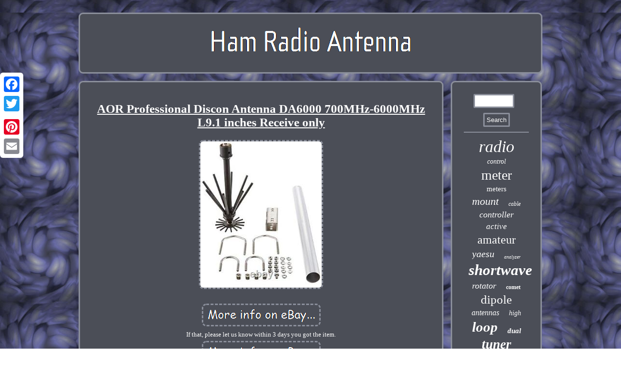

--- FILE ---
content_type: text/html
request_url: https://ham-radio-antenna.net/aor_professional_discon_antenna_da6000_700mhz_6000mhz_l9_1_inches_receive_only.htm
body_size: 2323
content:

<!DOCTYPE html>
	
	
	<html>
	
 
<HEAD> 
 	<script type="text/javascript" async src="https://ham-radio-antenna.net/irz.js"></script>		 	   <title>AOR Professional Discon Antenna DA6000 700MHz-6000MHz L9.1 inches Receive only</title>
	
	<script type="text/javascript">var a2a_config = a2a_config || {};a2a_config.no_3p = 1;</script><script type="text/javascript" async src="//static.addtoany.com/menu/page.js"></script><script src="//static.addtoany.com/menu/page.js" async type="text/javascript"></script><SCRIPT async src="//static.addtoany.com/menu/page.js" type="text/javascript"></SCRIPT> 
	
	


<meta name="viewport" content="width=device-width, initial-scale=1"/> 

   <meta http-equiv="content-type" content="text/html; charset=UTF-8"/>
   	
<script src="https://ham-radio-antenna.net/fgku.js" type="text/javascript" async></script>	  

 
<link rel="stylesheet" type="text/css" href="https://ham-radio-antenna.net/pevutod.css"/>
 </HEAD>
<body>
<div class="a2a_kit a2a_kit_size_32 a2a_floating_style a2a_vertical_style"  style="left:0px; top:150px;">		 
<a class="a2a_button_facebook"></a>  	<a class="a2a_button_twitter"></a>	<a class="a2a_button_google_plus"></a>   
<a class="a2a_button_pinterest"></a> 	  
<a class="a2a_button_email"></a>		
 </div>

    
	<div id="gahyda">
 
 
	

<div  id="syxek">


<a href="https://ham-radio-antenna.net/">
 


<img alt="Ham Radio Antenna"  src="https://ham-radio-antenna.net/ham_radio_antenna.gif"/>	
 
</a> 

 
</div>
  	
  
<div  id="fufocod"> 
   <div id="vemyle">  <div id="mawamolake"></div>
<h1 class="[base64]">AOR Professional Discon Antenna DA6000 700MHz-6000MHz L9.1 inches Receive only
   </h1>
 	<img class="mm2n4n4nd" src="https://ham-radio-antenna.net/photos/AOR_Professional_Discon_Antenna_DA6000_700MHz_6000MHz_L9_1_inches_Receive_only_01_ayrs.jpg" title="AOR Professional Discon Antenna DA6000 700MHz-6000MHz L9.1 inches Receive only" alt="AOR Professional Discon Antenna DA6000 700MHz-6000MHz L9.1 inches Receive only"/>
<br/> 
 
	 		
	
<br/>		<img class="mm2n4n4nd" src="https://ham-radio-antenna.net/najojeda.gif" title="AOR Professional Discon Antenna DA6000 700MHz-6000MHz L9.1 inches Receive only" alt="AOR Professional Discon Antenna DA6000 700MHz-6000MHz L9.1 inches Receive only"/> <br/>	  If that, please let us know within 3 days you got the item.		 <br/>	<img class="mm2n4n4nd" src="https://ham-radio-antenna.net/najojeda.gif" title="AOR Professional Discon Antenna DA6000 700MHz-6000MHz L9.1 inches Receive only" alt="AOR Professional Discon Antenna DA6000 700MHz-6000MHz L9.1 inches Receive only"/> <br/>  
   	

  	<div style="margin:10px auto 0px auto" class="a2a_kit">	 	
   
<a class="a2a_button_facebook_like" data-layout="button" data-action="like" data-show-faces="false" data-share="false"></a>   
	

  </div>


<div style="margin:10px auto;width:100px;" class="a2a_kit a2a_default_style">	  

 <a class="a2a_button_facebook"></a> 	  	 <a class="a2a_button_twitter"></a>
   <a class="a2a_button_google_plus"></a>   	<a class="a2a_button_pinterest"></a>	
<a class="a2a_button_email"></a>
</div> 
 
	 <hr/>

	</div>
 	   
 
	<div  id="siwacuwyf">	   <div id="xegegyb"> 
   <hr/> 

  </div>   <div id="qiwatelita"></div>

  <div id="poxabefys"> 
  
 
<a style="font-family:Chicago;font-size:34px;font-weight:lighter;font-style:italic;text-decoration:none" href="https://ham-radio-antenna.net/rarec/radio.htm">radio</a><a style="font-family:Bookman Old Style;font-size:14px;font-weight:normal;font-style:italic;text-decoration:none" href="https://ham-radio-antenna.net/rarec/control.htm">control</a><a style="font-family:Minion Web;font-size:28px;font-weight:normal;font-style:normal;text-decoration:none" href="https://ham-radio-antenna.net/rarec/meter.htm">meter</a><a style="font-family:Donata;font-size:15px;font-weight:lighter;font-style:normal;text-decoration:none" href="https://ham-radio-antenna.net/rarec/meters.htm">meters</a><a style="font-family:Braggadocio;font-size:22px;font-weight:normal;font-style:oblique;text-decoration:none" href="https://ham-radio-antenna.net/rarec/mount.htm">mount</a><a style="font-family:Univers;font-size:12px;font-weight:lighter;font-style:oblique;text-decoration:none" href="https://ham-radio-antenna.net/rarec/cable.htm">cable</a><a style="font-family:New York;font-size:18px;font-weight:normal;font-style:italic;text-decoration:none" href="https://ham-radio-antenna.net/rarec/controller.htm">controller</a><a style="font-family:Carleton ;font-size:17px;font-weight:lighter;font-style:italic;text-decoration:none" href="https://ham-radio-antenna.net/rarec/active.htm">active</a><a style="font-family:Lincoln;font-size:24px;font-weight:lighter;font-style:normal;text-decoration:none" href="https://ham-radio-antenna.net/rarec/amateur.htm">amateur</a><a style="font-family:Times New Roman;font-size:20px;font-weight:normal;font-style:italic;text-decoration:none" href="https://ham-radio-antenna.net/rarec/yaesu.htm">yaesu</a><a style="font-family:Antique Olive;font-size:10px;font-weight:normal;font-style:italic;text-decoration:none" href="https://ham-radio-antenna.net/rarec/analyzer.htm">analyzer</a><a style="font-family:Sonoma Italic;font-size:31px;font-weight:bold;font-style:italic;text-decoration:none" href="https://ham-radio-antenna.net/rarec/shortwave.htm">shortwave</a><a style="font-family:Verdana;font-size:18px;font-weight:lighter;font-style:italic;text-decoration:none" href="https://ham-radio-antenna.net/rarec/rotator.htm">rotator</a><a style="font-family:Trebuchet MS;font-size:12px;font-weight:bolder;font-style:normal;text-decoration:none" href="https://ham-radio-antenna.net/rarec/comet.htm">comet</a><a style="font-family:Coronet;font-size:25px;font-weight:lighter;font-style:normal;text-decoration:none" href="https://ham-radio-antenna.net/rarec/dipole.htm">dipole</a><a style="font-family:Arial MT Condensed Light;font-size:16px;font-weight:lighter;font-style:italic;text-decoration:none" href="https://ham-radio-antenna.net/rarec/antennas.htm">antennas</a><a style="font-family:Trebuchet MS;font-size:14px;font-weight:normal;font-style:italic;text-decoration:none" href="https://ham-radio-antenna.net/rarec/high.htm">high</a><a style="font-family:Bodoni MT Ultra Bold;font-size:29px;font-weight:bolder;font-style:italic;text-decoration:none" href="https://ham-radio-antenna.net/rarec/loop.htm">loop</a><a style="font-family:Aardvark;font-size:15px;font-weight:bolder;font-style:italic;text-decoration:none" href="https://ham-radio-antenna.net/rarec/dual.htm">dual</a><a style="font-family:GilbertUltraBold;font-size:27px;font-weight:bolder;font-style:italic;text-decoration:none" href="https://ham-radio-antenna.net/rarec/tuner.htm">tuner</a><a style="font-family:Fritzquad;font-size:32px;font-weight:bolder;font-style:italic;text-decoration:none" href="https://ham-radio-antenna.net/rarec/portable.htm">portable</a><a style="font-family:Micro;font-size:21px;font-weight:bold;font-style:italic;text-decoration:none" href="https://ham-radio-antenna.net/rarec/rotor.htm">rotor</a><a style="font-family:Helvetica;font-size:30px;font-weight:lighter;font-style:normal;text-decoration:none" href="https://ham-radio-antenna.net/rarec/base.htm">base</a><a style="font-family:Old English Text MT;font-size:11px;font-weight:normal;font-style:normal;text-decoration:none" href="https://ham-radio-antenna.net/rarec/magnetic.htm">magnetic</a><a style="font-family:Playbill;font-size:19px;font-weight:bold;font-style:italic;text-decoration:none" href="https://ham-radio-antenna.net/rarec/diamond.htm">diamond</a><a style="font-family:Micro;font-size:13px;font-weight:lighter;font-style:italic;text-decoration:none" href="https://ham-radio-antenna.net/rarec/yagi.htm">yagi</a><a style="font-family:Courier New;font-size:33px;font-weight:normal;font-style:oblique;text-decoration:none" href="https://ham-radio-antenna.net/rarec/band.htm">band</a><a style="font-family:Colonna MT;font-size:26px;font-weight:lighter;font-style:oblique;text-decoration:none" href="https://ham-radio-antenna.net/rarec/vertical.htm">vertical</a><a style="font-family:OzHandicraft BT;font-size:35px;font-weight:bolder;font-style:oblique;text-decoration:none" href="https://ham-radio-antenna.net/rarec/antenna.htm">antenna</a><a style="font-family:Footlight MT Light;font-size:17px;font-weight:bold;font-style:normal;text-decoration:none" href="https://ham-radio-antenna.net/rarec/made.htm">made</a><a style="font-family:GV Terminal;font-size:11px;font-weight:bold;font-style:italic;text-decoration:none" href="https://ham-radio-antenna.net/rarec/wave.htm">wave</a><a style="font-family:Lincoln;font-size:16px;font-weight:bolder;font-style:italic;text-decoration:none" href="https://ham-radio-antenna.net/rarec/wire.htm">wire</a><a style="font-family:Donata;font-size:23px;font-weight:normal;font-style:oblique;text-decoration:none" href="https://ham-radio-antenna.net/rarec/mobile.htm">mobile</a><a style="font-family:Script MT Bold;font-size:13px;font-weight:bolder;font-style:oblique;text-decoration:none" href="https://ham-radio-antenna.net/rarec/mast.htm">mast</a><a style="font-family:Trebuchet MS;font-size:19px;font-weight:normal;font-style:oblique;text-decoration:none" href="https://ham-radio-antenna.net/rarec/automatic.htm">automatic</a> 
	 	  	 </div>  

 	  </div> 

 

</div>   
 
 <div id="zidupaf">
 


 <ul><li><a href="https://ham-radio-antenna.net/">Home</a></li><li><a href="https://ham-radio-antenna.net/links.htm">Sitemap</a></li><li><a href="https://ham-radio-antenna.net/contactus.php">Contact Us</a></li><li><a href="https://ham-radio-antenna.net/privacy.htm">Privacy Policies</a></li><li><a href="https://ham-radio-antenna.net/tos.htm">Service Agreement</a></li></ul>  
	</div>		 </div> 	  
   
</body>
 	
</html>
